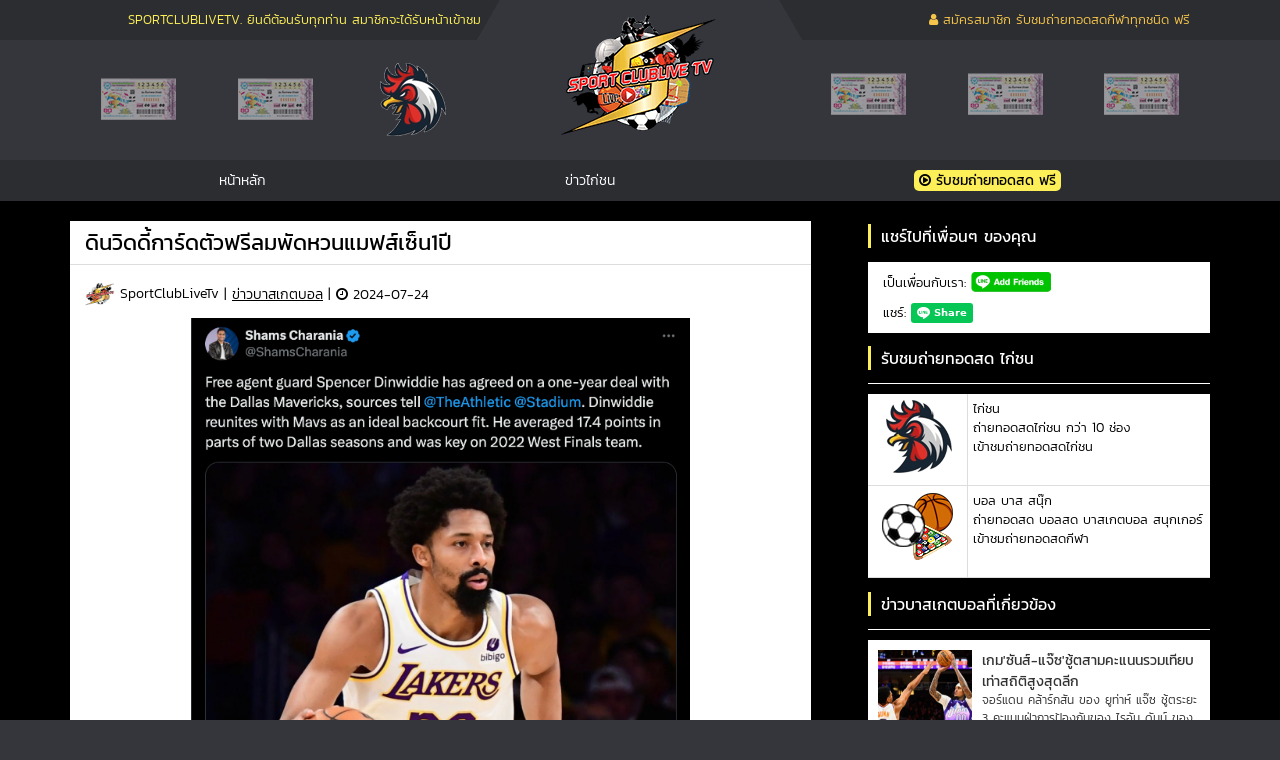

--- FILE ---
content_type: text/html; charset=UTF-8
request_url: https://www.sportclublivetv.com/news-basketball-item.php?id=7344
body_size: 6513
content:





<!doctype html>
<html lang="th-TH">
<head>
    <meta charset="utf-8"/>
    <meta name="viewport" content="width=device-width, initial-scale=1, shrink-to-fit=no"/>
    <title>ดินวิดดี้การ์ดตัวฟรีลมพัดหวนแมฟส์เซ็น1ปี</title>
    <meta name="description" content="สเปนเซอร์ ดินวิดดี้ การ์ดประสบการณ์ที่เตะฝุ่นเกือบเดือนในที่สุดก็ได้สังกัดใหม่ หน้าเก่าอย่าง ดัลลัส แมฟเวอริคส์ รับดูแลอีกครั้งสัญญา 1 ปี"/>
    <link rel="icon" type="image/png" href="https://www.sportclublivetv.com/uploads/201909/5d7ddb73565da.png"/>
    <meta name="keywords" content="ดินวิดดี้การ์ดตัวฟรีลมพัดหวนแมฟส์เซ็น1ปี"/>
    <link rel="canonical" href="https://www.sportclublivetv.com/news-basketball-item.php?id=7344"/>
    <link rel="stylesheet" href="https://www.sportclublivetv.com/css/font-awesome.min.css"/>
    <link rel="stylesheet" href="https://www.sportclublivetv.com/css/jquery.bxslider.min.css"/>
    <link href="https://vjs.zencdn.net/7.6.5/video-js.css" rel="stylesheet">
    <link rel="stylesheet" href="https://www.sportclublivetv.com/css/main.css?v=29"/>
	<!-- Global site tag (gtag.js) - Google Analytics -->
<script async src="https://www.googletagmanager.com/gtag/js?id=G-7NVDCMJFK6"></script>
<script>
  window.dataLayer = window.dataLayer || [];
  function gtag(){dataLayer.push(arguments);}
  gtag('js', new Date());

  gtag('config', 'G-7NVDCMJFK6');
</script>

</head>
<body>
<header>
    <div class="top wrapper">
        <div class="top-left">
            <div class="top-bar">
                <marquee scrollamount="4">SPORTCLUBLIVETV. ยินดีต้อนรับทุกท่าน สมาชิกจะได้รับหน้าเข้าชมถ่ายทอดสดกีฬาดังทุกชนิดอาทิ ไก่ชน วัวชน ฟุตบอล บาสเก็ตบาส สนุกเกอร์ มีบริการไว้ให้ท่านได้เลือกรับชมตลอด 24 ชม.</marquee>
            </div>
            <nav>
                <a href="#" class="highlight-item" title="ข่าวหวย" style="opacity:.5; cursor: not-allowed;">
                    <img src="https://www.sportclublivetv.com/images/icon_lottery.png"
                         alt="ข่าวหวย"/>
                </a>
                <a href="#" class="highlight-item" title="ข่าวหวย" style="opacity:.5; cursor: not-allowed;">
                    <img src="https://www.sportclublivetv.com/images/icon_lottery.png"
                         alt="ข่าวหวย"/>
                </a>
                <a href="https://www.sportclublivetv.com/news-gamecock.php" class="highlight-item" title="ข่าวไก่ชน">
                    <img src="https://www.sportclublivetv.com/uploads/201910/5d985ce1648a6.png"
                         alt="ข่าวไก่ชน"/>
                </a>
            </nav>
        </div>
        <a href="https://www.sportclublivetv.com" class="logo" title="SportClubLiveTV">
            <img class="img-fluid fluid" src="https://www.sportclublivetv.com/uploads/201911/5dccdd2800c8e.png" alt="SportClubLiveTV"/>
        </a>
        <div class="login-mobile">
            <!--                <a href="--><?//= $siteUrl ?><!--/register.php" title="สมัครสมาชิก" class="register"><i class="fa fa-user"></i>-->
<!--                    สมัครสมาชิก</a>-->
<!--                -->        </div>
        <div class="top-right">
            <div class="top-bar">
                <div class="login-pc">
                                            <!-- <a href="https://line.me/R/ti/p/%40rgk4994b" target="_blank" title="สมัครสมาชิก" class="register"><i
                                    class="fa fa-user"></i> สมัครสมาชิก <span
                                    class="hide-tablet">รับชมถ่ายทอดสดกีฬาทุกชนิด</span></a> -->

                        <a href="https://www.sportclublivetv.com/live-register.php" title="สมัครสมาชิก" class="register"><i
                                    class="fa fa-user"></i> สมัครสมาชิก <span
                                    class="hide-tablet">รับชมถ่ายทอดสดกีฬาทุกชนิด ฟรี</span></a>
                                        </div>
            </div>
            <nav>
                <!-- <a href="https://www.sportclublivetv.com/news-lottery.php" class="highlight-item" title="ข่าวหวย"> -->
                <a href="#" class="highlight-item" title="ข่าวหวย" style="opacity:.5; cursor: not-allowed;">
                    <img src="https://www.sportclublivetv.com/images/icon_lottery.png"
                         alt="ข่าวหวย"/>
                </a>
                <a href="#" class="highlight-item" title="ข่าวหวย" style="opacity:.5; cursor: not-allowed;">
                    <img src="https://www.sportclublivetv.com/images/icon_lottery.png"
                         alt="ข่าวหวย"/>
                </a>
                <a href="#" class="highlight-item" title="ข่าวหวย" style="opacity:.5; cursor: not-allowed;">
                    <img src="https://www.sportclublivetv.com/images/icon_lottery.png"
                         alt="ข่าวหวย"/>
                </a>
            </nav>
        </div>
    </div>
    <div class="top-menu">
        <div class="wrapper">
            <nav>
                <a href="https://www.sportclublivetv.com" title="หน้าหลัก"
                   class="">หน้าหลัก</a>
                <a href="https://www.sportclublivetv.com/news-gamecock.php" class=""
                   title="ข่าวไก่ชน">ข่าวไก่ชน</a>
                <a href="https://www.sportclublivetv.com/live.php" title="รับชมถ่ายทอดสด" class=" live-menu"><div class="hide-pc-live">รับชมถ่ายทอดสด ฟรี</div><div class="live  "><i
                                class="fa fa-play-circle-o"></i> รับชมถ่ายทอดสด ฟรี</div></a>
            </nav>
        </div>
    </div>
</header>
    <main>
        <section class="bg-main">
            <div class="wrapper">
                <div class="content-container detail">
                    <article>
                        <h1>ดินวิดดี้การ์ดตัวฟรีลมพัดหวนแมฟส์เซ็น1ปี</h1>
                        <div class="p-2">
                            <div class="breadcrumb">
                                <a href="https://www.sportclublivetv.com" title="SportClubLiveTv">
                                    <img src="https://www.sportclublivetv.com/images/logo-sportclublivetv.png" alt="SportClubLiveTv"
                                         class="logo"/>
                                    SportClubLiveTv
                                </a>
                                |
                                <a href="https://www.sportclublivetv.com/news-basketball.php" title="ข่าวบาสเกตบอล" class="u">ข่าวบาสเกตบอล</a>
                                |
                                <time><i class="fa fa-clock-o"></i> 2024-07-24</time>
                            </div>
                            <div class="c">
                                <img src="https://www.sportclublivetv.com/uploads/202407/66a07e0aa51c3.jpg"
                                     alt="ดินวิดดี้การ์ดตัวฟรีลมพัดหวนแมฟส์เซ็น1ปี"/>
                            </div>
                            <div class="news-detail">
                                <blockquote style="display:block">
                                    สเปนเซอร์ ดินวิดดี้ การ์ดประสบการณ์ที่เตะฝุ่นเกือบเดือนในที่สุดก็ได้สังกัดใหม่ หน้าเก่าอย่าง ดัลลัส แมฟเวอริคส์ รับดูแลอีกครั้งสัญญา 1 ปี                                </blockquote>
                                <div class="share">
                                    <span>เป็นเพื่อนกับเรา:</span>
                                    <a href="https://linktr.ee/sportclublivetv" title="ติดต่อผู้ช่วยเหลือ พบปัญหาการชม" target="_blank">
                                        <img src="https://www.sportclublivetv.com/images/add_line.png" alt="" style="width: 80px;">
                                    </a>
<!--                                    <div class="line-it-button" style="display: none;" data-lang="en" data-type="friend"-->
<!--                                         data-lineid="@s899"></div>-->
                                    <span>กดแชร์:</span>
                                    <div class="line-it-button" style="display: none;" data-lang="en"
                                         data-type="share-a" data-ver="3" data-url="https://www.sportclublivetv.com/news-basketball-item.php?id=7344"
                                         data-color="default" data-size="small" data-count="false"></div>
                                    <div class="fb-share-button" data-href="https://www.sportclublivetv.com/news-basketball-item.php?id=7344"
                                         data-layout="button_count" data-size="small"><a target="_blank"
                                                                                         href="https://www.facebook.com/sharer/sharer.php?u=https%3A%2F%2Fdevelopers.facebook.com%2Fdocs%2Fplugins%2F&amp;src=sdkpreparse"
                                                                                         class="fb-xfbml-parse-ignore">แชร์</a>
                                    </div>
                                </div>
                                <div>
                                    <p style="font-variant-numeric: normal; font-variant-east-asian: normal; font-variant-alternates: normal; font-kerning: auto; font-optical-sizing: auto; font-feature-settings: normal; font-variation-settings: normal; font-variant-position: normal; font-stretch: normal; font-size: 13px; line-height: normal; font-family: &quot;Helvetica Neue&quot;; margin-bottom: 0px; color: rgb(51, 51, 51); min-height: 15px;">&nbsp; &nbsp; &nbsp; &nbsp; &nbsp;&nbsp;<span style="font-family: &quot;Times New Roman&quot;; font-size: 16px;">รายงานจาก ‘ดิ แอธเลติค เอ็นบีเอ’ ว่าผู้เล่นวัย 31 ปีเคยสวมเครื่องแบบ ‘แมฟส์’ ระหว่าง 2022-23 โดยเริ่มตั้งแต่ถูกเทรดพ้น วอชิงตัน วิเซิร์ดส์ มายัง อเมริกัน แอร์ไลน์ส เซนเตอร์ ก่อนเส้นตายก.พ. 2022 ฐานะส่วนหนึ่งในดีลแลกตัว คริสแตปส์ พอร์ซินกิส สลับสู่เมืองหลวง&nbsp;</span><br style="font-family: tahoma;"></p><p style="font-family: tahoma; margin-top: 20px; margin-bottom: 20px; color: rgb(51, 51, 51); font-size: 16px;"><span style="font-family: &quot;Times New Roman&quot;;"></span></p><p style="font-variant-numeric: normal; font-variant-east-asian: normal; font-variant-alternates: normal; font-kerning: auto; font-optical-sizing: auto; font-feature-settings: normal; font-variation-settings: normal; font-variant-position: normal; font-stretch: normal; font-size: 13px; line-height: normal; font-family: &quot;Helvetica Neue&quot;; margin-bottom: 0px; color: rgb(51, 51, 51);"><span class="Apple-tab-span" style="font-family: &quot;Times New Roman&quot;; white-space: pre; font-size: 16px;">	</span><span style="font-family: &quot;Times New Roman&quot;; font-size: 16px;">จากนั้นเดดไลน์ก.พ.2023 ดินวิดดี้ ก็ถูกเทรดสู่ บรู้กลิน เน็ตส์ เพื่อแลกการ์ด คายรี่ เออร์วิ่ง&nbsp;</span></p><p style="font-variant-numeric: normal; font-variant-east-asian: normal; font-variant-alternates: normal; font-kerning: auto; font-optical-sizing: auto; font-feature-settings: normal; font-variation-settings: normal; font-variant-position: normal; font-stretch: normal; font-size: 13px; line-height: normal; font-family: &quot;Helvetica Neue&quot;; margin-bottom: 0px; color: rgb(51, 51, 51);"><span style="font-family: &quot;Times New Roman&quot;; font-size: 16px;"><br></span></p><p style="font-variant-numeric: normal; font-variant-east-asian: normal; font-variant-alternates: normal; font-kerning: auto; font-optical-sizing: auto; font-feature-settings: normal; font-variation-settings: normal; font-variant-position: normal; font-stretch: normal; font-size: 13px; line-height: normal; font-family: &quot;Helvetica Neue&quot;; margin-bottom: 0px; color: rgb(51, 51, 51);">&nbsp; &nbsp; &nbsp; &nbsp; &nbsp;&nbsp;<span style="font-family: &quot;Times New Roman&quot;; font-size: 16px;">ภาพรวมผลงานระหว่างเป็นผู้เล่น ดัลลัส หนก่อนเฉลี่ย 17.1 แต้ม, 4.9 แอสซิสต์และ 3.1 รีบาวน์ด เวลาลงสนาม 32.3 นาที-ต่อ-นัด ได้แข่งตัวจริง 60 จาก 76 นัด</span></p><p style="font-family: tahoma; margin-top: 20px; margin-bottom: 20px; color: rgb(51, 51, 51); font-size: 16px;"><span style="font-family: &quot;Times New Roman&quot;;"></span></p><p style="font-variant-numeric: normal; font-variant-east-asian: normal; font-variant-alternates: normal; font-kerning: auto; font-optical-sizing: auto; font-feature-settings: normal; font-variation-settings: normal; font-variant-position: normal; font-stretch: normal; font-size: 13px; line-height: normal; font-family: &quot;Helvetica Neue&quot;; margin-bottom: 0px; color: rgb(51, 51, 51);"><span class="Apple-tab-span" style="font-family: &quot;Times New Roman&quot;; white-space: pre; font-size: 16px;">	</span><span style="font-family: &quot;Times New Roman&quot;; font-size: 16px;">ประสิทธิภาพฟิลด์โกล 46.6% (ระยะไกลแม่น 40.4%), ฟรีโทรว์แม่น 78.8%&nbsp; ซึ่งทั้งฟิลด์โกลและระยะไกลดีกว่าค่าเฉลี่ยอาชีพ&nbsp;</span></p><p style="font-family: tahoma; margin-top: 20px; margin-bottom: 20px; color: rgb(51, 51, 51); font-size: 16px;"><span style="font-family: &quot;Times New Roman&quot;;"></span></p><p style="font-variant-numeric: normal; font-variant-east-asian: normal; font-variant-alternates: normal; font-kerning: auto; font-optical-sizing: auto; font-feature-settings: normal; font-variation-settings: normal; font-variant-position: normal; font-stretch: normal; font-size: 13px; line-height: normal; font-family: &quot;Helvetica Neue&quot;; margin-bottom: 0px; color: rgb(51, 51, 51);"><span class="Apple-tab-span" style="font-family: &quot;Times New Roman&quot;; white-space: pre; font-size: 16px;">	</span><span style="font-family: &quot;Times New Roman&quot;; font-size: 16px;">ส่วนฤดูกาลล่าสุดเล่นให้ เน็ตส์ และ แอลเอ เลเกอร์ส อย่างละครึ่งซีซั่น ลงตัวจริงรวม 52 จาก 76 เกม เฉลี่ย&nbsp; 10.5 แต้ม, 4.7 แอสซิสต์และ 2.7 รีบาวน์ด&nbsp;</span></p><p style="font-family: tahoma; margin-top: 20px; margin-bottom: 20px; color: rgb(51, 51, 51); font-size: 16px;"><span style="font-family: &quot;Times New Roman&quot;;"></span></p><p style="font-variant-numeric: normal; font-variant-east-asian: normal; font-variant-alternates: normal; font-kerning: auto; font-optical-sizing: auto; font-feature-settings: normal; font-variation-settings: normal; font-variant-position: normal; font-stretch: normal; font-size: 13px; line-height: normal; font-family: &quot;.ThonburiUI&quot;; margin-bottom: 0px; color: rgb(51, 51, 51);"><span style="font-family: &quot;Helvetica Neue&quot;; font-variant-numeric: normal; font-variant-east-asian: normal; font-variant-alternates: normal; font-variant-position: normal; font-stretch: normal; line-height: normal; font-kerning: auto; font-feature-settings: normal; font-optical-sizing: auto; font-variation-settings: normal;"><span class="Apple-tab-span" style="font-family: &quot;Times New Roman&quot;; white-space: pre; font-size: 16px;">	</span></span><span style="font-family: &quot;Times New Roman&quot;; font-size: 16px;">การกลับมายังรัฐเท็กซัสคงทำให้</span><span style="font-family: &quot;Times New Roman&quot;; font-variant-numeric: normal; font-variant-east-asian: normal; font-variant-alternates: normal; font-variant-position: normal; font-stretch: normal; font-size: 16px; line-height: normal; font-kerning: auto; font-feature-settings: normal; font-optical-sizing: auto; font-variation-settings: normal;">&nbsp;</span><span style="font-family: &quot;Times New Roman&quot;; font-size: 16px;">ดินวิดดี้</span><span style="font-family: &quot;Times New Roman&quot;; font-variant-numeric: normal; font-variant-east-asian: normal; font-variant-alternates: normal; font-variant-position: normal; font-stretch: normal; font-size: 16px; line-height: normal; font-kerning: auto; font-feature-settings: normal; font-optical-sizing: auto; font-variation-settings: normal;">&nbsp;</span><span style="font-family: &quot;Times New Roman&quot;; font-size: 16px;">สบายใจอีกครั้งเพราะยังมีบ้านที่นี่</span><span style="font-family: &quot;Times New Roman&quot;; font-variant-numeric: normal; font-variant-east-asian: normal; font-variant-alternates: normal; font-variant-position: normal; font-stretch: normal; font-size: 16px; line-height: normal; font-kerning: auto; font-feature-settings: normal; font-optical-sizing: auto; font-variation-settings: normal;">&nbsp;</span><span style="font-family: &quot;Times New Roman&quot;; font-size: 16px;">แถมแฟนสาวก็พื้นเพจากแผ่นดินดาวเดียว</span><span style="font-family: &quot;Times New Roman&quot;; font-variant-numeric: normal; font-variant-east-asian: normal; font-variant-alternates: normal; font-variant-position: normal; font-stretch: normal; font-size: 16px; line-height: normal; font-kerning: auto; font-feature-settings: normal; font-optical-sizing: auto; font-variation-settings: normal;">&nbsp;</span><span style="font-family: &quot;Times New Roman&quot;; font-size: 16px;">ส่วนแง่การทำงานเขาจะมีโอกาสประสาน</span><span style="font-family: &quot;Times New Roman&quot;; font-variant-numeric: normal; font-variant-east-asian: normal; font-variant-alternates: normal; font-variant-position: normal; font-stretch: normal; font-size: 16px; line-height: normal; font-kerning: auto; font-feature-settings: normal; font-optical-sizing: auto; font-variation-settings: normal;">&nbsp;</span><span style="font-family: &quot;Times New Roman&quot;; font-size: 16px;">เออร์วิ่ง</span><span style="font-family: &quot;Times New Roman&quot;; font-variant-numeric: normal; font-variant-east-asian: normal; font-variant-alternates: normal; font-variant-position: normal; font-stretch: normal; font-size: 16px; line-height: normal; font-kerning: auto; font-feature-settings: normal; font-optical-sizing: auto; font-variation-settings: normal;">&nbsp;</span><span style="font-family: &quot;Times New Roman&quot;; font-size: 16px;">อดีตทีมเมต</span><span style="font-family: &quot;Times New Roman&quot;; font-variant-numeric: normal; font-variant-east-asian: normal; font-variant-alternates: normal; font-variant-position: normal; font-stretch: normal; font-size: 16px; line-height: normal; font-kerning: auto; font-feature-settings: normal; font-optical-sizing: auto; font-variation-settings: normal;">&nbsp;</span><span style="font-family: &quot;Times New Roman&quot;; font-size: 16px;">เน็ตส์</span><span style="font-family: &quot;Times New Roman&quot;; font-variant-numeric: normal; font-variant-east-asian: normal; font-variant-alternates: normal; font-variant-position: normal; font-stretch: normal; font-size: 16px; line-height: normal; font-kerning: auto; font-feature-settings: normal; font-optical-sizing: auto; font-variation-settings: normal;">&nbsp;&nbsp;</span><span style="font-family: &quot;Times New Roman&quot;; font-size: 16px;">ช่วงปี</span><span style="font-family: &quot;Times New Roman&quot;; font-variant-numeric: normal; font-variant-east-asian: normal; font-variant-alternates: normal; font-variant-position: normal; font-stretch: normal; font-size: 16px; line-height: normal; font-kerning: auto; font-feature-settings: normal; font-optical-sizing: auto; font-variation-settings: normal;">&nbsp;2019-21&nbsp;</span></p>                                                                    </div>
                            </div>
                            <div class="share" style="display:block">
                                <div>
                                    <span>เป็นเพื่อนกับเรา:</span>
                                    <a href="https://linktr.ee/sportclublivetv" title="ติดต่อผู้ช่วยเหลือ พบปัญหาการชม" target="_blank">
                                        <img src="https://www.sportclublivetv.com/images/add_line.png" alt="" style="width: 80px;">
                                    </a>
<!--                                    <div class="line-it-button" style="display: none;" data-lang="en"-->
<!--                                         data-type="friend" data-lineid="@s899"></div>-->
                                </div>
                                <div>
                                    <span>หากชอบบทความนี้ กดแชร์:</span>
                                    <div class="line-it-button" style="display: none;" data-lang="en"
                                         data-type="share-a" data-ver="3" data-url="https://www.sportclublivetv.com/news-basketball-item.php?id=7344"
                                         data-color="default" data-size="small" data-count="false"></div>
                                    <div class="fb-share-button" data-href="https://www.sportclublivetv.com/news-basketball-item.php?id=7344"
                                         data-layout="button_count" data-size="small"><a target="_blank"
                                                                                         href="https://www.facebook.com/sharer/sharer.php?u=https%3A%2F%2Fdevelopers.facebook.com%2Fdocs%2Fplugins%2F&amp;src=sdkpreparse"
                                                                                         class="fb-xfbml-parse-ignore">แชร์</a>
                                    </div>
                                </div>
                            </div>
                        </div>
                    </article>
                    <aside>
                        <div class="social">
                            <h2>แชร์ไปที่เพื่อนๆ ของคุณ</h2>
                            <div class="bg-white">
                                <div class="share">
                                    <div class="mb-1">
                                        <span>เป็นเพื่อนกับเรา:</span>
                                        <a href="https://linktr.ee/sportclublivetv" title="ติดต่อผู้ช่วยเหลือ พบปัญหาการชม" target="_blank">
                                            <img src="https://www.sportclublivetv.com/images/add_line.png" alt="" style="width: 80px;">
                                        </a>
<!--                                        <div class="line-it-button" style="display: none;" data-lang="en"-->
<!--                                             data-type="friend" data-lineid="@s899"></div>-->
                                    </div>
                                    <div>
                                        <span>แชร์:</span>
                                        <div class="line-it-button" style="display: none;" data-lang="en"
                                             data-type="share-a" data-ver="3" data-url="https://www.sportclublivetv.com/news-basketball-item.php?id=7344"
                                             data-color="default" data-size="small" data-count="false"></div>
                                        <div class="fb-share-button" data-href="https://www.sportclublivetv.com/news-basketball-item.php?id=7344"
                                             data-layout="button_count" data-size="small"><a target="_blank"
                                                                                             href="https://www.facebook.com/sharer/sharer.php?u=https%3A%2F%2Fdevelopers.facebook.com%2Fdocs%2Fplugins%2F&amp;src=sdkpreparse"
                                                                                             class="fb-xfbml-parse-ignore">แชร์</a>
                                        </div>
                                    </div>
                                </div>
                            </div>
                        </div>
                        <div class="social">
                            <h2>รับชมถ่ายทอดสด ไก่ชน</h2>
                            <div class="content-list">
                                <a class="live-item" href="https://www.sportclublivetv.com/live.php">
                                    <div class="live-icon">
                                        <img src="https://www.sportclublivetv.com/images/icon_cock.png" alt="ถ่ายทอดสดไก่ชน"/>
                                    </div>
                                    <div class="live-detail">
                                        <span class="badge">ไก่ชน</span>
                                        <p>
                                            ถ่ายทอดสดไก่ชน กว่า 10 ช่อง<br/>
                                            เข้าชมถ่ายทอดสดไก่ชน
                                        </p>
                                    </div>
                                </a>
                                <a class="live-item" href="https://www.sportclublivetv.com/live.php">
                                    <div class="live-icon">
                                        <img src="https://www.sportclublivetv.com/images/icon-football-basketball-snooker.png"
                                             alt="ถ่ายทอดสดบอล บาส สนุ๊ก"/>
                                    </div>
                                    <div class="live-detail">
                                        <span class="badge">บอล บาส สนุ๊ก</span>
                                        <p>
                                            ถ่ายทอดสด บอลสด บาสเกตบอล สนุกเกอร์<br/>
                                            เข้าชมถ่ายทอดสดกีฬา
                                        </p>
                                    </div>
                                </a>
                            </div>
                        </div>
                        <div class="content-section">
                            <h2>ข่าวบาสเกตบอลที่เกี่ยวข้อง</h2>
                            <div class="content-list">
                                                                    <a class="content-item"
                                       href="https://www.sportclublivetv.com/news-snooker-item.php?id=7706">
                                        <div class="news-picture">
                                            <img src="https://www.sportclublivetv.com/uploads/202412/675fb114048f4thumb.png"
                                                 alt="เกม'ซันส์-แจ๊ซ'ชู้ตสามคะแนนรวมเทียบเท่าสถิติสูงสุดลีก" class="fluid">
                                        </div>
                                        <article>
                                            <h3>เกม'ซันส์-แจ๊ซ'ชู้ตสามคะแนนรวมเทียบเท่าสถิติสูงสุดลีก</h3>
                                            <p>จอร์แดน คล้าร์กสัน ของ ยูท่าห์ แจ๊ซ ชู้ตระยะ 3 คะแนนฝ่าการป้องกันของ ไรอัน ดันน์ ของ ฟีนิกซ์ ซันส์ ในเกมที่ทั้งสองทีมส่องระยะ 3 แต้มรวมกัน 44 ครั้ง</p>
                                            <time><i class="fa fa-clock-o"></i> 2024-12-16</time>
                                        </article>
                                    </a>
                                                                        <a class="content-item"
                                       href="https://www.sportclublivetv.com/news-snooker-item.php?id=7701">
                                        <div class="news-picture">
                                            <img src="https://www.sportclublivetv.com/uploads/202412/675968be1b151thumb.jpg"
                                                 alt="ร็อคเก็ตส์เต็มทีมได้ฟานฟลีตคุมบอลสู้วอร์ริเออร์ส" class="fluid">
                                        </div>
                                        <article>
                                            <h3>ร็อคเก็ตส์เต็มทีมได้ฟานฟลีตคุมบอลสู้วอร์ริเออร์ส</h3>
                                            <p>แฟรนไชส์ ฮิวสัตน ร็อคเก็ตส์ จะเล่นรอลก่อนรองฯ เอ็นบีเอ คัพ แบบขุมกำลังเต็มสูบในการเปิดบ้านพบ โกลเด้น สเตต วอร์ริเออร์ส เมื่อการ์ด เฟร็ด ฟาน ฟลีต หายเจ็บสักที</p>
                                            <time><i class="fa fa-clock-o"></i> 2024-12-11</time>
                                        </article>
                                    </a>
                                                                        <a class="content-item"
                                       href="https://www.sportclublivetv.com/news-snooker-item.php?id=7693">
                                        <div class="news-picture">
                                            <img src="https://www.sportclublivetv.com/uploads/202412/6757f36bdef60thumb.png"
                                                 alt="เพลิแกนส์ให้อินแกรมพักไร้กำหนดเจ็บข้อเท้าแพลง" class="fluid">
                                        </div>
                                        <article>
                                            <h3>เพลิแกนส์ให้อินแกรมพักไร้กำหนดเจ็บข้อเท้าแพลง</h3>
                                            <p>แถลงการณ์ของแฟรนไชส์ นิว ออร์ลีนส์ เพลิแกนส์ ให้ฟอร์เวิร์ด แบรนด้อน อินแกรม พักแบบไม่มีกำหนด เพราะเจ็บข้อเท้าช่วงล่างอาการหนักพอดู</p>
                                            <time><i class="fa fa-clock-o"></i> 2024-12-10</time>
                                        </article>
                                    </a>
                                                                        <a class="content-item"
                                       href="https://www.sportclublivetv.com/news-snooker-item.php?id=7686">
                                        <div class="news-picture">
                                            <img src="https://www.sportclublivetv.com/uploads/202412/6756c03c180b7thumb.jpg"
                                                 alt="โมบลี่ย์ข้อเท้าแพลงแข่งแคฟส์ไม่จบเกมแพ้ฮีต" class="fluid">
                                        </div>
                                        <article>
                                            <h3>โมบลี่ย์ข้อเท้าแพลงแข่งแคฟส์ไม่จบเกมแพ้ฮีต</h3>
                                            <p>แฟรนไชส์ คลีฟแลนด์ แควาเลียร์ส เสียฟอร์เวิร์ด เอแวน โมบลี่ย์ เจ็บข้อเท้าซ้ายแพลงตั้งแต่ควอเตอร์แรก ส่งผลให้ต้องพ่าย ไมอามี ฮีต 113-122 คะแนนเมื่ออาทิตย์ที่ผ่านมา</p>
                                            <time><i class="fa fa-clock-o"></i> 2024-12-09</time>
                                        </article>
                                    </a>
                                                                    <div class="content-item-last">
                                    <a class="highlight" href="https://www.sportclublivetv.com/highlight-basketball.php"><i class="fa fa-play-circle-o"></i> ไฮไลท์บาสเกตบอล</a>
                                    <a class="news" href="https://www.sportclublivetv.com/news-basketball.php">อ่านข่าวบาสเกตบอล <i
                                                class="fa fa-angle-double-right"></i></a>
                                </div>
                            </div>
                        </div>
                    </aside>
                </div>
            </div>
        </section>
    </main>
<footer>
    <div class="wrapper">
        <div class="footer-content">
            <aside>
                <div class="about-us">
                </div>
                <a class="support" href="https://linktr.ee/sportclublivetv" title="ติดต่อผู้ช่วยเหลือ พบปัญหาการชม" target="_blank">
                    <img src="https://www.sportclublivetv.com/images/line-icon.png" alt="Add Friend" class="fluid"/>
                    <div>
                        <h2>ติดต่อผู้ช่วยเหลือ พบปัญหาการชม</h2>
                        <p>Add LINE ID: <span class="u b">คลิกที่นี่</span></p>                    </div>
                </a>
            </aside>
            <div class="recent-news">
                <h2>ข่าวเด็ด ล่าสุด</h2>
                <div class="recent-news-items">
                                            <a class="content-item" href="https://www.sportclublivetv.com/news-gamecock-item.php?id=8026">
                            <div class="news-picture">
                                <img src="https://www.sportclublivetv.com/uploads/202601/6971baf1a8deethumb.jpg" alt="โปรแกรม สนามชนไก่เรืองชัย วันอาทิตย์ที่ 25 มกราคม 2568" class="fluid">
                            </div>
                            <article>
                                <h3>โปรแกรม สนามชนไก่เรืองชัย วันอาทิตย์ที่ 25 มกราคม 2568</h3>
                                <time><i class="fa fa-clock-o"></i> 2026-01-22</time>
                            </article>
                        </a>
                                            <a class="content-item" href="https://www.sportclublivetv.com/news-gamecock-item.php?id=8025">
                            <div class="news-picture">
                                <img src="https://www.sportclublivetv.com/uploads/202601/6971ba9976a67thumb.jpg" alt="โปรแกรม สนามชนไก่นานาภาควิหารแดง วันเสาร์ที่ 24 มกราคม 2569" class="fluid">
                            </div>
                            <article>
                                <h3>โปรแกรม สนามชนไก่นานาภาควิหารแดง วันเสาร์ที่ 24 มกราคม 2569</h3>
                                <time><i class="fa fa-clock-o"></i> 2026-01-22</time>
                            </article>
                        </a>
                                            <a class="content-item" href="https://www.sportclublivetv.com/news-gamecock-item.php?id=8024">
                            <div class="news-picture">
                                <img src="https://www.sportclublivetv.com/uploads/202601/6971ba249e4c5thumb.jpg" alt="โปรแกรม สนามไก่มหาลาภ วันเสาร์ที่ 24 มกราคม 2569" class="fluid">
                            </div>
                            <article>
                                <h3>โปรแกรม สนามไก่มหาลาภ วันเสาร์ที่ 24 มกราคม 2569</h3>
                                <time><i class="fa fa-clock-o"></i> 2026-01-22</time>
                            </article>
                        </a>
                                            <a class="content-item" href="https://www.sportclublivetv.com/news-gamecock-item.php?id=8023">
                            <div class="news-picture">
                                <img src="https://www.sportclublivetv.com/uploads/202601/6971b9aa1d450thumb.jpg" alt="โปรแกรม สนามชนไก่ไก่ทองอินเตอร์ฯ วันเสาร์ที่ 24 มกราคม 2569" class="fluid">
                            </div>
                            <article>
                                <h3>โปรแกรม สนามชนไก่ไก่ทองอินเตอร์ฯ วันเสาร์ที่ 24 มกราคม 2569</h3>
                                <time><i class="fa fa-clock-o"></i> 2026-01-22</time>
                            </article>
                        </a>
                                    </div>
            </div>
        </div>
    </div>

    <div class="bottom">
        <div class="wrapper">
            <div class="bottom-content">
                <a href="https://www.sportclublivetv.com">SportClubLiveTV.com © 2019</a>
                <div class="sitemap">
                    <a href="https://www.sportclublivetv.com">หน้าหลัก</a>
                    <a href="https://www.sportclublivetv.com/news-football.php">บอล</a>
                    <a href="https://www.sportclublivetv.com/news-boxing.php">มวยไทย</a>
                    <a href="https://www.sportclublivetv.com/news-lottery.php">หวยรัฐบาลไทย/หวยหุ้น</a>
                    <a href="https://www.sportclublivetv.com/news-basketball.php">บาส</a>
                    <a href="https://www.sportclublivetv.com/news-snooker.php">สนุกเกอร์</a>
                    <a href="https://www.sportclublivetv.com/news-gamecock.php">ไก่ชน</a>
                    <a href="https://www.sportclublivetv.com/news-gamecow.php">วัวชน</a>
                </div>
            </div>
        </div>
    </div>
</footer>

<script src="https://www.sportclublivetv.com/js/jquery-3.4.1.min.js" type="text/javascript"></script>
<script src="https://www.sportclublivetv.com/js/jquery.bxslider.min.js" type="text/javascript"></script>
<script src="https://d.line-scdn.net/r/web/social-plugin/js/thirdparty/loader.min.js" async="async" defer="defer"></script>
<div id="fb-root"></div>
<script async defer crossorigin="anonymous" src="https://connect.facebook.net/th_TH/sdk.js#xfbml=1&version=v4.0&appId=758138294325224&autoLogAppEvents=1"></script>
<script src="https://vjs.zencdn.net/ie8/1.1.2/videojs-ie8.min.js"></script>
<script src='https://vjs.zencdn.net/7.6.5/video.js'></script>
<script src="https://www.sportclublivetv.com/js/main.js?v=29" type="text/javascript"></script>
<script type="text/javascript">
    $(function () {
        $(".logout").click(onLogoutClick);
    });

    function onLogoutClick() {
        $.ajax({
            url: "https://www.sportclublivetv.com/api/api_logout.php",
            method: "POST"
        }).done(function (res) {
            if (res.IsSuccess) {
                window.location = "https://www.sportclublivetv.com";
            }
        });
    }
</script><script defer src="https://static.cloudflareinsights.com/beacon.min.js/vcd15cbe7772f49c399c6a5babf22c1241717689176015" integrity="sha512-ZpsOmlRQV6y907TI0dKBHq9Md29nnaEIPlkf84rnaERnq6zvWvPUqr2ft8M1aS28oN72PdrCzSjY4U6VaAw1EQ==" data-cf-beacon='{"version":"2024.11.0","token":"90d9fe1348d5416db65a951abd8a9c16","r":1,"server_timing":{"name":{"cfCacheStatus":true,"cfEdge":true,"cfExtPri":true,"cfL4":true,"cfOrigin":true,"cfSpeedBrain":true},"location_startswith":null}}' crossorigin="anonymous"></script>
</body>
</html>


--- FILE ---
content_type: text/css
request_url: https://www.sportclublivetv.com/css/main.css?v=29
body_size: 4361
content:
@font-face {
    font-family: "Kanit";
    src: url('../fonts/Kanit-Light.ttf') format('truetype');
    font-weight: normal;
    font-style: normal;
}

@font-face {
    font-family: "Kanit";
    src: url('../fonts/Kanit-LightItalic.ttf') format('truetype');
    font-weight: normal;
    font-style: italic;
}

@font-face {
    font-family: "Kanit";
    src: url('../fonts/Kanit-Regular.ttf') format('truetype');
    font-weight: bold;
    font-style: normal;
}

@font-face {
    font-family: "Kanit";
    src: url('../fonts/Kanit-RegularItalic.ttf') format('truetype');
    font-weight: bold;
    font-style: italic;
}

/************** START General ***************/
body {
    font-size: 13px;
    font-family: "Kanit";
    background-color: #35363c;
    margin: 0;
}

a {
    color: #1976d2;
    transition: all .3s ease-in-out;
}

a:hover {
    color: #35ad79;
}

.wrapper {
    width: 1140px;
    margin: 0 auto;
}

.fluid {
    max-width: 100%;
}

.u {
    text-decoration: underline !important;
}

.b {
    font-weight: bold !important;
}

.c {
    text-align: center !important;
}

.mr-1 {
    margin-right: 10px;
}

.mb-1 {
    margin-bottom: 10px;
}

.mt-1 {
    margin-top: 10px;
}

.p-2 {
    padding: 15px;
}

.slide {
    background-color: #000;
}

.required {
    color: #f00;
}
.hide-pc {
    display: none;
}
/************** END General ***************/
/************** START Header ***************/
marquee {
    color: #fcef57;
}

.top-bar {
    width: 410px;
}

header {
    background: url("../images/bg-top.png") no-repeat top center;
}

header a {
    color: #ffffff;
    text-decoration: none;
}
header a.register {
    text-decoration: none;
    color: #fff;
  animation: walk-cyclet 0.5s steps(5) infinite;
  -webkit-animation: walk-cyclet 0.5s steps(5) infinite;
  padding: 5px 20px;
}
header a.active {
    color: #fcef57;
    font-weight: bold;
    text-decoration: none;
}
header .top-menu .active {
    color: #fcef57;
    font-weight: bold;
    text-decoration: none;
}

.top {
    display: flex;
    justify-content: center;
}

.logo {
    flex-grow: 1;
    text-align: center;
}

.top-left .top-bar,
.top-right .top-bar {
    padding: 10px 0;
}

.top-right .top-bar {
    text-align: right;
}
.top-left nav,
.top-right nav {
    display: flex;
}

.top-left nav a,
.top-right nav a {
    flex-grow: 1;
    text-align: center;
    padding: 18px 0;
}

header .container-register {
    color: #fcef57;
}

.top-menu {
    background-color: #2c2d31;
}

.top-menu nav {
    display: flex;
    justify-content: space-around;
}

.top-menu nav a {
    padding: 10px;
    font-size: 14px;
}

.top-menu nav a:hover {
    background-color: #666;
}

.top-menu nav a .live {
    background-color: #fcef57;
    color: black;
    display: inline-block;
    padding: 0 5px;
    border-radius: 5px;
    font-weight: bold;
}
.top-menu nav a .hide-pc-live {
    display: none;
  color: #fff !important;
  animation: walk-cyclet2 0.5s steps(5) infinite;
  -webkit-animation: walk-cyclet2 0.5s steps(5) infinite;
  padding: 5px 20px;
}
@-webkit-keyframes walk-cycle {
  0% {opacity:1; }
  100% {opacity:0;}
  /* Must be full height of sprite or skipping will happen.*/
}

@keyframes walk-cycle {
  0% {opacity:1; }
  100% {opacity:0; }
  /* Must be full height of sprite or skipping will happen.*/
}
@-webkit-keyframes walk-cyclet {
  0% {color: #D61A1B; }
  100% {color: #fcef57;}
  /* Must be full height of sprite or skipping will happen.*/
}
@keyframes walk-cyclet {
  0% {color: #D61A1B; }
  100% {color: #fcef57; }
  /* Must be full height of sprite or skipping will happen.*/
}
@-webkit-keyframes walk-cycle2 {
  0% {opacity:1; }
  100% {opacity:0;}
  /* Must be full height of sprite or skipping will happen.*/
}

@keyframes walk-cycle2 {
  0% {opacity:1; }
  100% {opacity:0; }
  /* Must be full height of sprite or skipping will happen.*/
}
@-webkit-keyframes walk-cyclet2 {
  0% {background-color: #D61A1B; }
  100% {background-color: #000;}
  /* Must be full height of sprite or skipping will happen.*/
}
@keyframes walk-cyclet2 {
  0% {background-color: #D61A1B; }
  100% {background-color: #000; }
  /* Must be full height of sprite or skipping will happen.*/
}
.highlight-item img:hover {
    opacity: 0.7;
    filter: alpha(opacity=70);
}

.logout {
    color: #35ad79;
}

.logout:hover {
    cursor: pointer;
    color: #237250;
}

.login-mobile {
    display: none;
}
.login-pc {
    display: block;
}
.label {
    font-size: 12px;
    font-weight: 700;
    line-height: 1;
    border-radius: .25em;
    text-align: left;
    padding: 5px;
    width: 85px;
    display: inline-flex;
}
.label-success {
    background-color: #00a65a !important;
    color: #fff;
}
.label-danger {
    background-color: #dd4b39 !important;
    color: #fff;
    width: 45px;
}

/************** END HEADER ***************/
/************** START FOOTER ***************/
footer {
    color: #fff;
}

footer .bottom {
    background-color: #2c2d31;
}

footer .footer-content {
    display: flex;
    padding: 20px 0;
}

footer aside {
    width: 30%;
    margin-right: 20px;
}

footer aside .about-us {
    display: flex;
    margin-bottom: 20px;
}

footer aside .about-us .logo {
    width: 30%;
}

footer aside .about-us p {
    width: 70%;
    margin: 10px 0;
}

footer aside .support {
    display: flex;
    text-decoration: none;
    color: #fff;
}

footer aside .support:hover {
    color: #00C300;
}

footer aside .support h2 {
    margin: 0;
    font-size: 13px;
    font-weight: bold;
}

footer aside .support p {
    margin: 0;
    font-size: 12px;
    font-weight: normal;
}

footer aside .support img {
    margin: 0 10px 0 30px;
    width: 32px;
    height: 32px;
}

footer .recent-news {
    width: 70%;
}

footer .recent-news h2 {
    margin: 10px 0;
    font-size: 16px;
    font-weight: bold;
    border-left: 3px solid #fcef57;
    padding-left: 10px;
}

footer .recent-news-items {
    display: flex;
    flex-wrap: wrap;
    justify-content: space-between;
}

footer .content-item {
    width: 49%;
    display: flex;
    color: #ddd;
    text-decoration: none;
}

footer .content-item:hover {
    color: #fff;
    background-color: #555;
}

footer .content-item .news-picture {
    width: 30%;
    padding: 10px;
}

footer .content-item article {
    width: 70%;
    padding: 10px 10px 10px 0;
}

footer .content-item article h3 {
    margin: 0;
    font-size: 14px;
    font-weight: bold;
    height: 41px;
    overflow: hidden;
}

footer .content-item article p {
    margin: 0;
    font-size: 12px;
    height: 40px;
    overflow: hidden;
}

footer .content-item article time {
    margin: 0;
    font-size: 12px;
}

footer .content-item img {
    width: 100px;
    height: 100px;
}

footer .bottom-content {
    display: flex;
    justify-content: space-between;
    padding: 10px 0;
}

footer .bottom-content a {
    color: #ccc;
    text-decoration: none;
}

footer .bottom-content .sitemap a {
    margin: 0 10px;
}

footer .bottom-content a:hover {
    color: #fff;
    text-decoration: underline;
}

/************** END FOOTER ***************/
/************** START SLIDER ***************/
.bx-wrapper {
    border: none;
    box-shadow: none;
    -webkit-box-shadow: none;
    -moz-box-shadow: none;
    margin-bottom: 0;
}

.bx-wrapper .bx-prev,
.bx-wrapper .bx-next,
.bx-wrapper .bx-controls-auto .bx-start,
.bx-wrapper .bx-controls-auto .bx-stop {
    background-image: url("../images/controls.png");
}

.bx-wrapper .bx-controls-auto,
.bx-wrapper .bx-pager {
    bottom: 10px;
}

.bx-wrapper .bx-pager {
    left: 10px;
}

.bx-wrapper .bx-controls.bx-has-controls-auto.bx-has-pager .bx-controls-auto {
    right: 10px;
}

.bx-wrapper .bx-pager.bx-default-pager a.active,
.bx-wrapper .bx-pager.bx-default-pager a:focus,
.bx-wrapper .bx-pager.bx-default-pager a:hover {
    background-color: #fcef57;
}

.bx-wrapper .bx-pager.bx-default-pager a {
    background-color: #999;
}

/************** END SLIDER ***************/
/*-------------------------- paging -------------------------------*/
.w3-bar {
    width: 100%;
    overflow: hidden;
}

.w3-center .w3-bar {
    display: inline-block;
    width: auto;
}

.w3-bar .w3-bar-item {
    padding: 8px 16px;
    float: left;
    width: auto;
    border: none;
    display: block;
    outline: 0;
    background-color: #fff;
    color: #000;
}

.w3-bar .w3-dropdown-hover, .w3-bar .w3-dropdown-click {
    position: static;
    float: left;
}

.w3-bar .w3-button {
    white-space: normal;
}

.w3-border {
    border: 1px solid #ccc !important;
    border-radius: 10px;
}

.w3-bar-block .w3-bar-item {
    width: 100%;
    display: block;
    padding: 8px 16px;
    text-align: left;
    border: none;
    white-space: normal;
    float: none;
    outline: 0;
}

.w3-bar-block.w3-center .w3-bar-item {
    text-align: center;
}

.w3-bar-item.w3-mobile, .w3-dropdown-hover.w3-mobile, .w3-dropdown-click.w3-mobile {
    text-align: center;
}

.w3-dropdown-hover.w3-mobile, .w3-dropdown-hover.w3-mobile .w3-btn, .w3-dropdown-hover.w3-mobile .w3-button, .w3-dropdown-click.w3-mobile, .w3-dropdown-click.w3-mobile .w3-btn, .w3-dropdown-click.w3-mobile .w3-button {
    width: 100%;
}

.w3-button:hover {
    color: #000 !important;
    background-color: #ccc !important;
}

.w3-button.active {
    color: #000 !important;
    background-color: #ccc !important;
}

.w3-center {
    text-align: left !important;
    margin: 10px 0;
}

/*-------------------------- paging -------------------------------*/
/************** Start HOME ***************/
.bg-main {
    /* background: url("../uploads/bg-home.jpg") repeat top center; */
    background: #000;
    padding: 10px 0;
}

.bg-white {
    background-color: #fff;
    padding: 10px 15px;
}

.share * {
    vertical-align: middle;
}

.share-col {
    display: flex;
    justify-content: space-around;
    text-align: center;
    background-color: #fff;
    padding: 10px 0;
}

.content-container {
    display: flex;
    flex-wrap: wrap;
    justify-content: space-between;
}

.content-container h2 {
    color: #fff;
    border-left: 3px solid #fcef57;
    padding-left: 10px;
    font-size: 16px;
}

.content-container h2.left {
    color: #fff;
    border-left: 3px solid #fcef57;
    padding-left: 10px;
    font-size: 16px;
    display: inline-block;
}
.content-container h2.right {
    color: #fff;
    /*border-right: 3px solid #fcef57;*/
    /*padding-right: 10px;*/
    font-size: 16px;
    border-left: initial;
    padding-left: initial;
    text-align: right;
    display: inline-block;
    float: right;
}

.content-container.detail > article {
    width: 65%;
    background: #fff;
    margin: 10px 0;
    font-size: 14px;
}

.content-container.detail article h1 {
    font-size: 22px;
    padding: 5px 15px;
    border-bottom: 1px solid #ddd;
}

.content-container.detail article .breadcrumb {
    margin-bottom: 10px;
}

.content-container.detail article .share iframe {
    vertical-align: middle;
    margin-bottom: 10px;
}

.content-container.detail article .share .fb-share-button {
    vertical-align: middle;
    margin-bottom: 10px;
}
.content-container .news-detail h2{
    color: #000;
}
.content-container .news-detail h3{
    color: #000;
    text-decoration: underline;
}

blockquote {
    position: relative;
    padding-left: 1em;
    border-left: 0.2em solid #4d91b3;
    font-size: 18px;
    line-height: 1.5em;
    font-weight: 100;
    margin: 10px;
}

blockquote:before, blockquote:after {
    content: '\201C';
    font-family: 'Sanchez';
    color: #4d91b3;
}

blockquote:after {
    content: '\201D';
}

.content-container.detail article .logo {
    width: 30px;
    vertical-align: middle;
}

.content-container.detail article .breadcrumb a,
.content-container.detail article .breadcrumb time {
    vertical-align: middle;
    text-decoration: none;
    color: #000;
}

.content-container.detail article .breadcrumb a:hover {
    text-decoration: none;
}

.content-container.detail article a {
    /* color: #f44336; */
    color: #fff;
    text-decoration: none;
}

.content-container.detail img {
    max-width: 100%;
}
.content-container.detail .p-2 .c img {
    max-height: 500px;
}

.content-container.detail aside {
    width: 30%;
    padding: 0;
    margin: 0;
}

.content-container.detail a:hover {
    text-decoration: underline;
}

.content-container.detail .live-item:hover {
    text-decoration: none;
}

.content-container.detail article h1 {
    margin: 0;
}
.content-section {
    width: 32%;
    height: auto;
    margin-bottom: 20px;
}

.content-section-channel {
    width: 49%;
    height: auto;
    margin-bottom: 20px;
}

.content-section.main {
    width: 64%;
    height: auto;
    margin-bottom: 20px;
    flex-wrap: wrap;
}

.content-section.main .content-list {
    display: flex;
    flex-wrap: wrap;
}
.content-section.main .content-list .live-item {
    display: flex;
    background-color: #fff;
    color: #000;
    text-decoration: none;
    width: 100%;
}
.content-section.main .content-list  .live-icon {
    width: 30%;
    font-size: 14px;
    font-weight: bold;
    text-align: center;
    padding: 5px 0;
    border-right: 1px solid #ddd;
    border-bottom: 1px solid #ddd;
}
.content-list article.main-content p {
    margin: 5px 0;
}
.content-section.main .content-list .content-item {
    width: 50%;
}
.content-section-hightlight.main {
    width: 100%;
    height: auto;
    margin-bottom: 20px;
    flex-wrap: wrap;
}
.content-section-hightlight.main .content-list-hightlight {
    display: flex;
    flex-wrap: wrap;
}

.content-section-hightlight.main table {
    width: 33%;
    font-size: 14px;
    line-height: 1.71429;
    font-weight: 400;
    letter-spacing: .025em;
}
.content-section-hightlight.main table h5{
    font-size: 18px;
    font-weight: bold;
    margin: 0 0 10px 0;
    line-height: 1.22222;
    letter-spacing: .025em;
}
.content-section-hightlight.main .content-list-hightlight .content-item {
    width: 50%;
}
.content-section-hightlight.main .content-list-hightlight table {
    width: 33%;
}
.content-section-hightlight.main .content-list-hightlight table .highlight-video{
    margin-bottom: 20px;
    background-color:#fff;
}
.content-section-hightlight.main .content-list-hightlight table .highlight-video a{
    text-decoration: none;
    color: #000;
    transition: all .3s ease-in-out;

}
.content-section-hightlight.main .content-list-hightlight table .highlight-video a:hover{
    color: #951a11;
}
.content-section-hightlight.main .content-list-hightlight table .highlight-video .highlight-text{
    padding:10px;
    height: 160px;
}
.content-section-hightlight.main .content-list-hightlight table .highlight-video .highlight-text h3{
    margin: 0;
}
.content-section-hightlight.main .content-list-hightlight table .highlight-video .highlight-text p{
    height: 45px;
    display: inline-block;
    overflow: hidden;
    margin: 0;
}
.content-list, .content-list-hightlight {
    border-top: 1px solid #fff;
    padding-top: 10px;
}

.content-list article.main-content, .content-list-hightlight article.main-content {
    background-color: #fff;
    padding: 10px;
    border-bottom: 1px solid #ddd;
}

.content-list article.main-content h2, .content-list-hightlight article.main-content h2 {
    margin: 0;
    padding: 0;
    border: none;
    color: #000;
}

.content-section .content-item {
    display: flex;
    color: #333;
    background-color: #fff;
    border-bottom: 1px solid #ddd;
    text-decoration: none;
}

.content-section .content-item:hover {
    color: #000;
    background-color: #eee;
}

.content-section .content-item .news-picture {
    width: 30%;
    padding: 10px;
}

.content-section .content-item article {
    width: 70%;
    padding: 10px 10px 10px 0;
}

.content-section .content-item article h3 {
    margin: 0;
    font-size: 14px;
    font-weight: bold;
    height: 41px;
    overflow: hidden;
}

.content-section .content-item article p {
    margin: 0;
    font-size: 12px;
    height: 40px;
    overflow: hidden;
}

.content-section .content-item article time {
    margin: 0;
    font-size: 12px;
}

.content-section .content-item img {
    width: 100px;
    height: 100px;
}

.content-section .content-item-readmore,
.content-section .content-item-readmore-open {
    width: 100%;
    color: #000;
    background-color: #fdd835;
    text-align: center;
    padding: 10px 0;
    cursor: pointer;
    display: block;
    text-decoration: none;
}

.content-section .content-item-last {
    display: flex;
    text-align: center;
}

.content-section .content-item-last a {
    width: 50%;
    padding: 10px 0;
    text-decoration: none;
}

.content-section .content-item-last a:hover {
    text-decoration: none;
}

.content-section .content-item-last .highlight {
    color: #000;
    background-color: #fff176;
}

.content-section .content-item-last .highlight:hover {
    background-color: #fff59d;
}

.content-section .content-item-last .news {
    color: #000;
    background-color: #fdd835;
}

.content-section .content-item-last .news:hover {
    background-color: #fff59d;
}
.content-container .highlight-video-item{
    padding: 0 10px 10px 10px;
}
.content-container .highlight-video-item .highlight-text{
    margin: 10px;
}
.content-container aside {
    width: 32%;
}
aside .content-section {
    width: 100%;
}
aside .content-section .content-list table {
    width: 100%;
    background-color: #fff;
    border-bottom: 1px solid #ddd;
}
aside .content-section .content-list table .highlight-video a{
    text-decoration: none;
    color: #000;
    transition: all .3s ease-in-out;
}
aside .content-section .content-list table .highlight-video a:hover{
    color: #951a11;!important;
}
aside .content-section .content-list table .highlight-text{
    padding:10px;
    color: #000;
    height: 90px;
    overflow: hidden;
    margin-bottom: 0;
}
aside .content-section .content-list table .highlight-text h3{
    margin: 0;
    font-size: 14px;
}
aside .content-section .content-list table .highlight-text time{
    font-size: 12px;
}
aside .content-section .content-list table .highlight-text p{
    font-size: 12px;
    margin: 0;
}
aside #posterSocial a img:hover {
    cursor: pointer;
	filter: grayscale(90%);
	transition: all 0.5s;
}
.live-item {
    display: flex;
    background-color: #fff;
    color: #000;
    text-decoration: none;
}

.live-item:hover {
    background-color: #eee;
    text-decoration: none;
}

.live-item h3 {
    margin: 0;
    padding: 0;
}

.live-icon {
    width: 30%;
    font-size: 14px;
    font-weight: bold;
    text-align: center;
    padding: 5px 0;
    border-right: 1px solid #ddd;
    border-bottom: 1px solid #ddd;
}

.live-icon i {
    font-size: 44px;
    font-weight: normal;
    display: block;
}

.live-detail {
    width: 70%;
    padding: 5px;
    border-bottom: 1px solid #ddd;
}

.live-detail p {
    margin: 0;
}

.responsive-iframe {
    position: relative;
    padding-bottom: 56.25%; /*16:9*/
    height: 0;
    overflow: hidden;
}
.responsive-iframe img{
    width: 370px;
}
.responsive-iframe video{
    width: 100%;
    max-height: 100%;
}
aside .responsive-iframe {
    position: relative;
    padding-bottom: 56.25%; /*16:9*/
    height: 0;
    overflow: hidden;
}
aside .responsive-iframe img{
    width: 360px;
}
.icon-video {
    position: absolute;
    top: 52%;
    left: 34%;
    transform: translate(0,-50%);
    z-index: 500;
}
.icon-video img{
    width: 50%;
    transition: all .3s ease-in-out;
}
.icon-video img:hover{
    width: 55%;
}
aside .icon-video {
    position: absolute;
    top: 50%;
    left: 35%;
    transform: translate(0,-50%);
}
aside .icon-video img{
    width: 45%;
    transition: all .3s ease-in-out;
}
aside .icon-video img:hover{
    width: 50%;
}
iframe {
    position: absolute;
    top: 0;
    left: 0;
    width: 100%;
    height: 100%;
}
.blog-post {
    padding: 30px 40px;
    font-size: 16px;
    color: #151515;
    background: #fff;
    border: 1px solid #e1e1e1;
    width: 100%;
}
.blog-post .img-fight {
    text-align: center;
 }
.blog-post .img-fight img{
    width: 100%;
 }
.blog-post .blog-post-title{
    font-size: 1.8em;
    font-weight: 400;
    letter-spacing: .025em;
    line-height: 1.33333;
    margin: 0 0 27px 0;
}
.blog-post .blog-post-content .slideDisplay img{
    width: 1028px;
    height: 771px;
}
#divVideo {
    width: 100%;
    height: auto;
    margin: auto;
}

video {
    width: 100.2%;
    height: auto;
    cursor: pointer;
}
/************** End HOME ***************/
.page-title {
    /* background-color: #081021; */
    background-color: #000;
    padding: 20px 0 30px;
}

.page-title h1 {
    text-align: center;
    color: #fff;
    font-size: 26px;
    font-weight: bold;
    margin: 0 0 5px;
}

.page-title p {
    text-align: center;
    color: #fcef57;
    font-size: 16px;
    margin: 0;
}

.form .content-container {
    display: block;
    width: 500px;
    margin: 0 auto;
    background-color: #fff;
}

.form h1 {
    color: #fff;
    background-color: #1976d2;
    padding: 5px 15px;
    margin: 0;
    text-align: center;
}

.form .container-form {
    padding: 15px;
}

.form .contact {
    padding: 10px;
    text-align: center;
    border-top: 1px solid #ddd;
}

.form .btnRegister {
    padding: 5px 10px;
    display: inline-block;
    color: #000;
    background-color: #fdd835;
    border-radius: 5px;
    text-decoration: none;
    font-weight: bold;
    cursor: pointer;
}

.form .btnRegister:hover {
    background-color: #ffeb3b;
}

.form-group {
    padding: 5px 0;
    display: flex;
    flex-wrap: nowrap;
}

.form-group > label {
    display: inline-block;
    width: 25%;
    padding: 5px 0;
}

.form-group > div {
    width: 75%;
}

.form-group span {
    display: inline-block;
    padding-top: 5px;
}

.form-group .go-login {
    margin-left: 10px;
}

.form-group a {
    color: #1976d2;
    text-decoration: underline;
    display: inline-block;
}

.form-group input,
.form-group select {
    padding: 5px 10px;
    display: block;
    width: 90%;
    border: 1px solid #ccc;
    border-radius: 3px;
}

.container-form .placeholder {
    color: #999;
    font-size: 12px;
}

.container-form .btnSubmit, .btnLoading {
    background-color: #1e88e5;
    padding: 5px 20px;
    color: #fff;
    border-radius: 3px;
    font-weight: bold;
    cursor: pointer;
}

.container-form .btnSubmit:hover {
    background-color: #42a5f5;
}

.container-form .btnLoading:hover {
    background-color: #42a5f5;
}

.container-form .btnLoading {
    display: none;
}

.container-form .errorMessage {
    width: auto;
}
.container-form .error-box {
    height: 15px;
    padding: 0;
}
.error {
    color: red;
}

@media only screen and (max-width: 1140px) {
    .top-right .top-bar {
        font-size: 11px;
    }
    .hide-tablet {
        display: none;
    }

    .wrapper {
        width: 780px;
    }

    .top-bar {
        width: 230px;
    }

    .highlight-item img {
        width: 60px;
    }

    .top-menu nav a {
        font-size: 13px;
    }

    .content-container h2 {
        font-size: 13px;
    }
    .blog-post .blog-post-content .slideDisplay img {
        width: 100%;
        height: auto;
        display: block;
        margin: 0 auto;
    }
    .content-section-hightlight.main .content-list-hightlight table .highlight-video .highlight-text h3 {
        line-height: 20px;
    }
    .content-section-hightlight.main .content-list-hightlight table .highlight-video .highlight-text p {
        line-height: 20px;
        height: 40px;
    }
    .responsive-iframe img {
        width: 100%;
    }
    .icon-video img {
        width: 50%;
    }
    aside .content-section .content-list table .highlight-text h4 {
        line-height: 18px;
    }
    aside .content-section .content-list table .highlight-text p {
        line-height: 18px;
        font-size: 12px;
        margin: 0;
    }
    aside .content-section .content-list table .highlight-text time {
        font-size: 12px;
    }
    .content-section .content-item img,
    footer .content-item img {
        width: 60px;
        height: 60px;
        min-width: 60px;
    }
    aside .responsive-iframe img{
        width: 245px;
    }
    aside .icon-video {
        position: absolute;
        top: 50%;
        left: 35%;
        transform: translate(0,-50%);
    }
    aside .icon-video img{
        width: 45%;
        transition: all .3s ease-in-out;
    }
    aside .icon-video img:hover{
        width: 50%;
    }
}

@media only screen and (max-width: 780px) {
    .hide-mobile {
        display: none;
    }
    .hide-pc {
        display: block;
    }
    .wrapper {
        width: 100%;
    }
    header {
        background-image: none;
    }

    .top {
        display: block;
        text-align: center;
    }

    .top img {
        width: 80px;
    }

    .top-left .top-bar {
        background-color: #2c2d31;
    }
    .top-right {
        text-align: right;
    }
    .top-left nav {
        display: none;
    }

    .top-right {
        display: none;
    }
    .top-right nav {
        display: none;
    }
    .top-right .top-bar .login-tab{
        text-align: right;
    }
    .login-mobile {
        display: block;
        text-align: right;
        padding-right: 10px;
    }
    .login-pc {
        display: none;
    }

    .top-left .top-bar {
        width: 100%;
    }

    .top-menu nav {
        flex-wrap: wrap;
        border-top: 1px solid #444;
    }

    .top-menu nav a {
        width: 33%;
        padding: 5px 0;
        text-align: center;
        border-bottom: 1px solid #444;
    }
    .top-menu nav a.live-menu {
        width: 33%;
        padding: 0;
        text-align: center;
        border-bottom: 1px solid #444;
    }
    .top-menu nav a  .live {
        /*background-color: transparent;*/
        /*color: #fff;*/
        display: none;
    }

    .top-menu nav a .hide-pc-live {
        display: block;
    }
    .top-menu nav a .live i {
        display: none;
    }

    .page-title {
        padding: 10px 0;
    }

    .page-title h1 {
        font-size: 20px;
    }

    .page-title p {
        font-size: 13px;
    }

    .content-container {
        padding: 0 10px;
    }

    .content-container h2 {
        font-size: 14px;
    }

    .form .content-container {
        padding: 0;
    }

    .form-group {
        flex-wrap: wrap;
    }

    .form-group > label {
        width: 100%;
    }

    .form-group > div {
        width: 100%;
    }

    .content-section,
    .content-section.main,
    .content-section.main .content-list .content-item {
        width: 100%;
    }
    .content-section-channel {
        width: 100%;
    }
    .content-section .content-item .news-picture {
        width: auto;
    }

    .content-section .content-item img,
    footer .content-item img {
        width: 100px;
        height: 100px;
        min-width: 100px;
    }

    footer .footer-content {
        display: block;
    }

    footer aside {
        width: 100%;
    }

    footer .recent-news {
        display: none;
    }

    footer .bottom-content {
        display: block;
        text-align: center;
        padding-bottom: 5px;
    }

    footer .bottom-content a {
        display: inline-block;
        padding-bottom: 10px;
    }

    footer .bottom-content .sitemap a {
        padding-bottom: 5px;
    }

    .content-container.detail > article,
    .content-container.detail > aside {
        width: 100%;
    }

    .form .content-container {
        width: 100%;
    }

    .bg-main.form {
        padding: 0;
    }
    .content-container aside {
        width: 100%;
    }
    .content-section-hightlight.main .content-list-hightlight table {
        margin: auto;
    }
    .responsive-iframe .icon-video img{
        width: 50%;
    }
    aside .responsive-iframe img {
        width: 100%;
    }
}
@media only screen and (max-width: 630px){
    .content-section-hightlight.main .content-list-hightlight table {
        width: 50%;
    }
}
@media only screen and (max-width: 430px){
    .content-section-hightlight.main .content-list-hightlight table {
        width: 50%;
    }
    .content-section-hightlight.main .content-list-hightlight table .highlight-video .highlight-text h3 {
        line-height: 18px;
        font-size: 14px;
    }
    .content-section-hightlight.main .content-list-hightlight table .highlight-video .highlight-text p {
        line-height: 18px;
        font-size: 12px;
    }
    .content-section-hightlight.main .content-list-hightlight table .highlight-video .highlight-text time {
        font-size: 12px;
    }
}
@media only screen and (max-width: 380px){
    .content-section-hightlight.main .content-list-hightlight table .highlight-video .highlight-text h3 {
        font-size: 16px;
        line-height: 20px;
    }
    .content-section-hightlight.main .content-list-hightlight table .highlight-video .highlight-text p {
        font-size: 14px;
        line-height: 20px;
    }
    .content-section-hightlight.main .content-list-hightlight table .highlight-video .highlight-text time {
        font-size: 14px;
    }
}


--- FILE ---
content_type: application/javascript
request_url: https://www.sportclublivetv.com/js/main.js?v=29
body_size: 214
content:
$(function(){

    $('.slider').bxSlider({

        auto: true,

        autoControls: true,

        stopAutoOnClick: true,

        pager: true

    });



    $(".content-item-readmore").click(onContentItemReadMore);


    setInterval(function(){ 
        $.ajax({
            url: "./api/api-check-session-login.php",
            method: "POST"
        }).done(function (res) {
            if (res.IsSuccess) {
                console.log(res.Message+" "+ res.Ip);
            }else{
                // console.log(res.Message);
                window.location = "./logout.php";
            }
        });
    }, 120000);//check ip from login every 120000 = 2 mins, 1000 = 1 sec

});



function onContentItemReadMore() {

    var $this = $(this);

    var nextPage = $this.attr("next-page");

    var url = $this.attr("target-url");



    if (url == "") {

        $this.html("Not found data.");

        return;

    }



    if (nextPage == "")

        nextPage = 2;



    $this.html("<i class='fa fa-spin fa-spinner'></i> กำลังโหลดข้อมูล");



    $.ajax({

        url:"",

        method: "GET"

    }).done(function(){



    })



    $.get(url + nextPage, function(data) {

        $this.replaceWith(function() {

            return $(data).hide().fadeIn();

        });

        $(".content-item-readmore").click(onContentItemReadMore);

    });

}